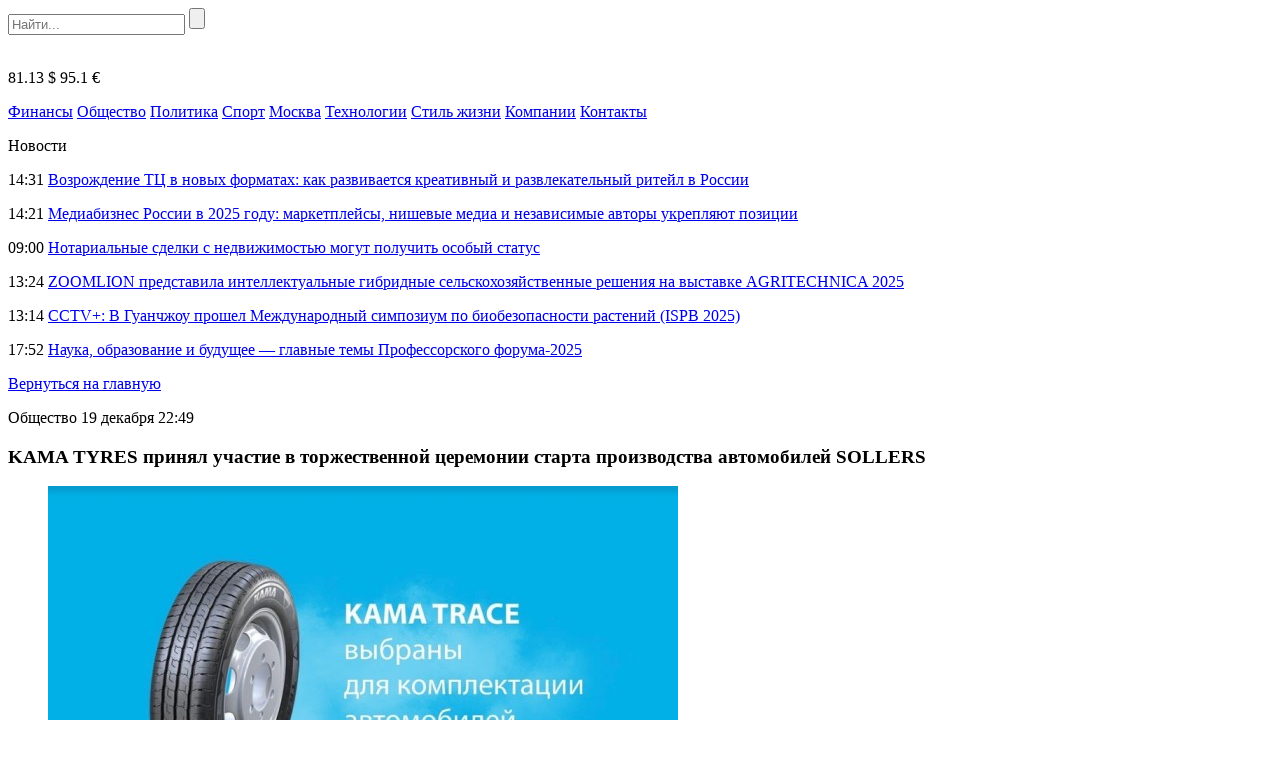

--- FILE ---
content_type: text/html
request_url: https://bigtransfers.ru/kama-tyres-prinyal-uchastie-v-torzhestvennoj-ceremonii-starta-proizvodstva-avtomobilej-sollers.html
body_size: 10031
content:
<!DOCTYPE html>
<html lang="ru-RU">
<head>
    <meta charset="UTF-8">
    <meta name="viewport" content="width=device-width, initial-scale=1.0">
    <meta name='robots' content='index, follow, max-image-preview:large, max-snippet:-1, max-video-preview:-1' />
	<style>img:is([sizes="auto" i], [sizes^="auto," i]) { contain-intrinsic-size: 3000px 1500px }</style>
	
	<!-- This site is optimized with the Yoast SEO plugin v24.6 - https://yoast.com/wordpress/plugins/seo/ -->
	<title>KAMA TYRES принял участие в торжественной церемонии старта производства автомобилей SOLLERS - BigTransfers.ru</title>
	<link rel="canonical" href="https://bigtransfers.ru/kama-tyres-prinyal-uchastie-v-torzhestvennoj-ceremonii-starta-proizvodstva-avtomobilej-sollers.html" />
	<meta property="og:locale" content="ru_RU" />
	<meta property="og:type" content="article" />
	<meta property="og:title" content="KAMA TYRES принял участие в торжественной церемонии старта производства автомобилей SOLLERS - BigTransfers.ru" />
	<meta property="og:description" content="Шинный комплекс KAMA TYRES принял участие в торжественной церемонии старта производства автомобилей SOLLERS. На мероприятии KAMA TYRES представил шины для комплектации новых коммерческих автомобилей Sollers Atlant М-20 и Sollers Argo Х-200. Это LCV-модели бескапотной и полукапотной компоновки полной массой от 2,5 до 4,5 тонн. Для них были выбраны серийные шины: &#8212; 185/75 R16C КАМА TRACE [&hellip;]" />
	<meta property="og:url" content="https://bigtransfers.ru/kama-tyres-prinyal-uchastie-v-torzhestvennoj-ceremonii-starta-proizvodstva-avtomobilej-sollers.html" />
	<meta property="og:site_name" content="BigTransfers.ru" />
	<meta property="article:published_time" content="2022-12-19T19:49:56+00:00" />
	<meta property="article:modified_time" content="2022-12-19T19:50:00+00:00" />
	<meta property="og:image" content="https://bigtransfers.fra1.digitaloceanspaces.com/uploads/2022/12/19224918/0-Foto_Kama-dlya-SOLLERS.jpg" />
	<meta property="og:image:width" content="630" />
	<meta property="og:image:height" content="385" />
	<meta property="og:image:type" content="image/jpeg" />
	<meta name="author" content="new" />
	<meta name="twitter:card" content="summary_large_image" />
	<meta name="twitter:label1" content="Написано автором" />
	<meta name="twitter:data1" content="new" />
	<meta name="twitter:label2" content="Примерное время для чтения" />
	<meta name="twitter:data2" content="2 минуты" />
	<script type="application/ld+json" class="yoast-schema-graph">{"@context":"https://schema.org","@graph":[{"@type":"WebPage","@id":"https://bigtransfers.ru/kama-tyres-prinyal-uchastie-v-torzhestvennoj-ceremonii-starta-proizvodstva-avtomobilej-sollers.html","url":"https://bigtransfers.ru/kama-tyres-prinyal-uchastie-v-torzhestvennoj-ceremonii-starta-proizvodstva-avtomobilej-sollers.html","name":"KAMA TYRES принял участие в торжественной церемонии старта производства автомобилей SOLLERS - BigTransfers.ru","isPartOf":{"@id":"https://bigtransfers.ru/#website"},"primaryImageOfPage":{"@id":"https://bigtransfers.ru/kama-tyres-prinyal-uchastie-v-torzhestvennoj-ceremonii-starta-proizvodstva-avtomobilej-sollers.html#primaryimage"},"image":{"@id":"https://bigtransfers.ru/kama-tyres-prinyal-uchastie-v-torzhestvennoj-ceremonii-starta-proizvodstva-avtomobilej-sollers.html#primaryimage"},"thumbnailUrl":"https://bigtransfers.fra1.digitaloceanspaces.com/uploads/2022/12/19224918/0-Foto_Kama-dlya-SOLLERS.jpg","datePublished":"2022-12-19T19:49:56+00:00","dateModified":"2022-12-19T19:50:00+00:00","author":{"@id":"https://bigtransfers.ru/#/schema/person/9ce6d4a78a7003a431c6d6e32cd172df"},"breadcrumb":{"@id":"https://bigtransfers.ru/kama-tyres-prinyal-uchastie-v-torzhestvennoj-ceremonii-starta-proizvodstva-avtomobilej-sollers.html#breadcrumb"},"inLanguage":"ru-RU","potentialAction":[{"@type":"ReadAction","target":["https://bigtransfers.ru/kama-tyres-prinyal-uchastie-v-torzhestvennoj-ceremonii-starta-proizvodstva-avtomobilej-sollers.html"]}]},{"@type":"ImageObject","inLanguage":"ru-RU","@id":"https://bigtransfers.ru/kama-tyres-prinyal-uchastie-v-torzhestvennoj-ceremonii-starta-proizvodstva-avtomobilej-sollers.html#primaryimage","url":"https://bigtransfers.fra1.digitaloceanspaces.com/uploads/2022/12/19224918/0-Foto_Kama-dlya-SOLLERS.jpg","contentUrl":"https://bigtransfers.fra1.digitaloceanspaces.com/uploads/2022/12/19224918/0-Foto_Kama-dlya-SOLLERS.jpg","width":630,"height":385},{"@type":"BreadcrumbList","@id":"https://bigtransfers.ru/kama-tyres-prinyal-uchastie-v-torzhestvennoj-ceremonii-starta-proizvodstva-avtomobilej-sollers.html#breadcrumb","itemListElement":[{"@type":"ListItem","position":1,"name":"Главная страница","item":"https://bigtransfers.ru/"},{"@type":"ListItem","position":2,"name":"KAMA TYRES принял участие в торжественной церемонии старта производства автомобилей SOLLERS"}]},{"@type":"WebSite","@id":"https://bigtransfers.ru/#website","url":"https://bigtransfers.ru/","name":"BigTransfers.ru","description":"Большие деньги, новости, бизнес, финансы, спорт","potentialAction":[{"@type":"SearchAction","target":{"@type":"EntryPoint","urlTemplate":"https://bigtransfers.ru/?s={search_term_string}"},"query-input":{"@type":"PropertyValueSpecification","valueRequired":true,"valueName":"search_term_string"}}],"inLanguage":"ru-RU"},{"@type":"Person","@id":"https://bigtransfers.ru/#/schema/person/9ce6d4a78a7003a431c6d6e32cd172df","name":"new","image":{"@type":"ImageObject","inLanguage":"ru-RU","@id":"https://bigtransfers.ru/#/schema/person/image/","url":"https://secure.gravatar.com/avatar/c0cae5b085e1fa16812474cf05492f01?s=96&d=mm&r=g","contentUrl":"https://secure.gravatar.com/avatar/c0cae5b085e1fa16812474cf05492f01?s=96&d=mm&r=g","caption":"new"}}]}</script>
	<!-- / Yoast SEO plugin. -->


<link rel="alternate" type="application/rss+xml" title="BigTransfers.ru &raquo; Лента комментариев к &laquo;KAMA TYRES принял участие в торжественной церемонии старта производства автомобилей SOLLERS&raquo;" href="https://bigtransfers.ru/kama-tyres-prinyal-uchastie-v-torzhestvennoj-ceremonii-starta-proizvodstva-avtomobilej-sollers.html/feed" />
<link rel='stylesheet' id='bigtransfers-theme-social-likes-css-css' href='https://bigtransfers.ru/wp-content/themes/bigtransfers-theme/css/social-likes_flat.css?ver=1529923717' type='text/css' media='all' />
<link rel='stylesheet' id='wp-block-library-css' href='https://bigtransfers.ru/wp-includes/css/dist/block-library/style.min.css?ver=489a95c5b098e06189521f8767641252' type='text/css' media='all' />
<style id='classic-theme-styles-inline-css' type='text/css'>
/*! This file is auto-generated */
.wp-block-button__link{color:#fff;background-color:#32373c;border-radius:9999px;box-shadow:none;text-decoration:none;padding:calc(.667em + 2px) calc(1.333em + 2px);font-size:1.125em}.wp-block-file__button{background:#32373c;color:#fff;text-decoration:none}
</style>
<style id='global-styles-inline-css' type='text/css'>
:root{--wp--preset--aspect-ratio--square: 1;--wp--preset--aspect-ratio--4-3: 4/3;--wp--preset--aspect-ratio--3-4: 3/4;--wp--preset--aspect-ratio--3-2: 3/2;--wp--preset--aspect-ratio--2-3: 2/3;--wp--preset--aspect-ratio--16-9: 16/9;--wp--preset--aspect-ratio--9-16: 9/16;--wp--preset--color--black: #000000;--wp--preset--color--cyan-bluish-gray: #abb8c3;--wp--preset--color--white: #ffffff;--wp--preset--color--pale-pink: #f78da7;--wp--preset--color--vivid-red: #cf2e2e;--wp--preset--color--luminous-vivid-orange: #ff6900;--wp--preset--color--luminous-vivid-amber: #fcb900;--wp--preset--color--light-green-cyan: #7bdcb5;--wp--preset--color--vivid-green-cyan: #00d084;--wp--preset--color--pale-cyan-blue: #8ed1fc;--wp--preset--color--vivid-cyan-blue: #0693e3;--wp--preset--color--vivid-purple: #9b51e0;--wp--preset--gradient--vivid-cyan-blue-to-vivid-purple: linear-gradient(135deg,rgba(6,147,227,1) 0%,rgb(155,81,224) 100%);--wp--preset--gradient--light-green-cyan-to-vivid-green-cyan: linear-gradient(135deg,rgb(122,220,180) 0%,rgb(0,208,130) 100%);--wp--preset--gradient--luminous-vivid-amber-to-luminous-vivid-orange: linear-gradient(135deg,rgba(252,185,0,1) 0%,rgba(255,105,0,1) 100%);--wp--preset--gradient--luminous-vivid-orange-to-vivid-red: linear-gradient(135deg,rgba(255,105,0,1) 0%,rgb(207,46,46) 100%);--wp--preset--gradient--very-light-gray-to-cyan-bluish-gray: linear-gradient(135deg,rgb(238,238,238) 0%,rgb(169,184,195) 100%);--wp--preset--gradient--cool-to-warm-spectrum: linear-gradient(135deg,rgb(74,234,220) 0%,rgb(151,120,209) 20%,rgb(207,42,186) 40%,rgb(238,44,130) 60%,rgb(251,105,98) 80%,rgb(254,248,76) 100%);--wp--preset--gradient--blush-light-purple: linear-gradient(135deg,rgb(255,206,236) 0%,rgb(152,150,240) 100%);--wp--preset--gradient--blush-bordeaux: linear-gradient(135deg,rgb(254,205,165) 0%,rgb(254,45,45) 50%,rgb(107,0,62) 100%);--wp--preset--gradient--luminous-dusk: linear-gradient(135deg,rgb(255,203,112) 0%,rgb(199,81,192) 50%,rgb(65,88,208) 100%);--wp--preset--gradient--pale-ocean: linear-gradient(135deg,rgb(255,245,203) 0%,rgb(182,227,212) 50%,rgb(51,167,181) 100%);--wp--preset--gradient--electric-grass: linear-gradient(135deg,rgb(202,248,128) 0%,rgb(113,206,126) 100%);--wp--preset--gradient--midnight: linear-gradient(135deg,rgb(2,3,129) 0%,rgb(40,116,252) 100%);--wp--preset--font-size--small: 13px;--wp--preset--font-size--medium: 20px;--wp--preset--font-size--large: 36px;--wp--preset--font-size--x-large: 42px;--wp--preset--spacing--20: 0.44rem;--wp--preset--spacing--30: 0.67rem;--wp--preset--spacing--40: 1rem;--wp--preset--spacing--50: 1.5rem;--wp--preset--spacing--60: 2.25rem;--wp--preset--spacing--70: 3.38rem;--wp--preset--spacing--80: 5.06rem;--wp--preset--shadow--natural: 6px 6px 9px rgba(0, 0, 0, 0.2);--wp--preset--shadow--deep: 12px 12px 50px rgba(0, 0, 0, 0.4);--wp--preset--shadow--sharp: 6px 6px 0px rgba(0, 0, 0, 0.2);--wp--preset--shadow--outlined: 6px 6px 0px -3px rgba(255, 255, 255, 1), 6px 6px rgba(0, 0, 0, 1);--wp--preset--shadow--crisp: 6px 6px 0px rgba(0, 0, 0, 1);}:where(.is-layout-flex){gap: 0.5em;}:where(.is-layout-grid){gap: 0.5em;}body .is-layout-flex{display: flex;}.is-layout-flex{flex-wrap: wrap;align-items: center;}.is-layout-flex > :is(*, div){margin: 0;}body .is-layout-grid{display: grid;}.is-layout-grid > :is(*, div){margin: 0;}:where(.wp-block-columns.is-layout-flex){gap: 2em;}:where(.wp-block-columns.is-layout-grid){gap: 2em;}:where(.wp-block-post-template.is-layout-flex){gap: 1.25em;}:where(.wp-block-post-template.is-layout-grid){gap: 1.25em;}.has-black-color{color: var(--wp--preset--color--black) !important;}.has-cyan-bluish-gray-color{color: var(--wp--preset--color--cyan-bluish-gray) !important;}.has-white-color{color: var(--wp--preset--color--white) !important;}.has-pale-pink-color{color: var(--wp--preset--color--pale-pink) !important;}.has-vivid-red-color{color: var(--wp--preset--color--vivid-red) !important;}.has-luminous-vivid-orange-color{color: var(--wp--preset--color--luminous-vivid-orange) !important;}.has-luminous-vivid-amber-color{color: var(--wp--preset--color--luminous-vivid-amber) !important;}.has-light-green-cyan-color{color: var(--wp--preset--color--light-green-cyan) !important;}.has-vivid-green-cyan-color{color: var(--wp--preset--color--vivid-green-cyan) !important;}.has-pale-cyan-blue-color{color: var(--wp--preset--color--pale-cyan-blue) !important;}.has-vivid-cyan-blue-color{color: var(--wp--preset--color--vivid-cyan-blue) !important;}.has-vivid-purple-color{color: var(--wp--preset--color--vivid-purple) !important;}.has-black-background-color{background-color: var(--wp--preset--color--black) !important;}.has-cyan-bluish-gray-background-color{background-color: var(--wp--preset--color--cyan-bluish-gray) !important;}.has-white-background-color{background-color: var(--wp--preset--color--white) !important;}.has-pale-pink-background-color{background-color: var(--wp--preset--color--pale-pink) !important;}.has-vivid-red-background-color{background-color: var(--wp--preset--color--vivid-red) !important;}.has-luminous-vivid-orange-background-color{background-color: var(--wp--preset--color--luminous-vivid-orange) !important;}.has-luminous-vivid-amber-background-color{background-color: var(--wp--preset--color--luminous-vivid-amber) !important;}.has-light-green-cyan-background-color{background-color: var(--wp--preset--color--light-green-cyan) !important;}.has-vivid-green-cyan-background-color{background-color: var(--wp--preset--color--vivid-green-cyan) !important;}.has-pale-cyan-blue-background-color{background-color: var(--wp--preset--color--pale-cyan-blue) !important;}.has-vivid-cyan-blue-background-color{background-color: var(--wp--preset--color--vivid-cyan-blue) !important;}.has-vivid-purple-background-color{background-color: var(--wp--preset--color--vivid-purple) !important;}.has-black-border-color{border-color: var(--wp--preset--color--black) !important;}.has-cyan-bluish-gray-border-color{border-color: var(--wp--preset--color--cyan-bluish-gray) !important;}.has-white-border-color{border-color: var(--wp--preset--color--white) !important;}.has-pale-pink-border-color{border-color: var(--wp--preset--color--pale-pink) !important;}.has-vivid-red-border-color{border-color: var(--wp--preset--color--vivid-red) !important;}.has-luminous-vivid-orange-border-color{border-color: var(--wp--preset--color--luminous-vivid-orange) !important;}.has-luminous-vivid-amber-border-color{border-color: var(--wp--preset--color--luminous-vivid-amber) !important;}.has-light-green-cyan-border-color{border-color: var(--wp--preset--color--light-green-cyan) !important;}.has-vivid-green-cyan-border-color{border-color: var(--wp--preset--color--vivid-green-cyan) !important;}.has-pale-cyan-blue-border-color{border-color: var(--wp--preset--color--pale-cyan-blue) !important;}.has-vivid-cyan-blue-border-color{border-color: var(--wp--preset--color--vivid-cyan-blue) !important;}.has-vivid-purple-border-color{border-color: var(--wp--preset--color--vivid-purple) !important;}.has-vivid-cyan-blue-to-vivid-purple-gradient-background{background: var(--wp--preset--gradient--vivid-cyan-blue-to-vivid-purple) !important;}.has-light-green-cyan-to-vivid-green-cyan-gradient-background{background: var(--wp--preset--gradient--light-green-cyan-to-vivid-green-cyan) !important;}.has-luminous-vivid-amber-to-luminous-vivid-orange-gradient-background{background: var(--wp--preset--gradient--luminous-vivid-amber-to-luminous-vivid-orange) !important;}.has-luminous-vivid-orange-to-vivid-red-gradient-background{background: var(--wp--preset--gradient--luminous-vivid-orange-to-vivid-red) !important;}.has-very-light-gray-to-cyan-bluish-gray-gradient-background{background: var(--wp--preset--gradient--very-light-gray-to-cyan-bluish-gray) !important;}.has-cool-to-warm-spectrum-gradient-background{background: var(--wp--preset--gradient--cool-to-warm-spectrum) !important;}.has-blush-light-purple-gradient-background{background: var(--wp--preset--gradient--blush-light-purple) !important;}.has-blush-bordeaux-gradient-background{background: var(--wp--preset--gradient--blush-bordeaux) !important;}.has-luminous-dusk-gradient-background{background: var(--wp--preset--gradient--luminous-dusk) !important;}.has-pale-ocean-gradient-background{background: var(--wp--preset--gradient--pale-ocean) !important;}.has-electric-grass-gradient-background{background: var(--wp--preset--gradient--electric-grass) !important;}.has-midnight-gradient-background{background: var(--wp--preset--gradient--midnight) !important;}.has-small-font-size{font-size: var(--wp--preset--font-size--small) !important;}.has-medium-font-size{font-size: var(--wp--preset--font-size--medium) !important;}.has-large-font-size{font-size: var(--wp--preset--font-size--large) !important;}.has-x-large-font-size{font-size: var(--wp--preset--font-size--x-large) !important;}
:where(.wp-block-post-template.is-layout-flex){gap: 1.25em;}:where(.wp-block-post-template.is-layout-grid){gap: 1.25em;}
:where(.wp-block-columns.is-layout-flex){gap: 2em;}:where(.wp-block-columns.is-layout-grid){gap: 2em;}
:root :where(.wp-block-pullquote){font-size: 1.5em;line-height: 1.6;}
</style>
<link rel='stylesheet' id='bigtransfers-theme-style-css' href='https://bigtransfers.ru/wp-content/themes/bigtransfers-theme/css/style.css?ver=1600461630' type='text/css' media='all' />
<link rel='stylesheet' id='bigtransfers-theme-adaptive-css' href='https://bigtransfers.ru/wp-content/themes/bigtransfers-theme/css/adaptive.css?ver=1550785772' type='text/css' media='all' />
<script type="text/javascript" src="https://bigtransfers.ru/wp-includes/js/jquery/jquery.min.js?ver=3.7.1" id="jquery-core-js"></script>
<script type="text/javascript" src="https://bigtransfers.ru/wp-includes/js/jquery/jquery-migrate.min.js?ver=3.4.1" id="jquery-migrate-js"></script>
<link rel="https://api.w.org/" href="https://bigtransfers.ru/wp-json/" /><link rel="alternate" title="JSON" type="application/json" href="https://bigtransfers.ru/wp-json/wp/v2/posts/35100" /><link rel="EditURI" type="application/rsd+xml" title="RSD" href="https://bigtransfers.ru/xmlrpc.php?rsd" />

<link rel='shortlink' href='https://bigtransfers.ru/?p=35100' />
<link rel="alternate" title="oEmbed (JSON)" type="application/json+oembed" href="https://bigtransfers.ru/wp-json/oembed/1.0/embed?url=https%3A%2F%2Fbigtransfers.ru%2Fkama-tyres-prinyal-uchastie-v-torzhestvennoj-ceremonii-starta-proizvodstva-avtomobilej-sollers.html" />
<link rel="alternate" title="oEmbed (XML)" type="text/xml+oembed" href="https://bigtransfers.ru/wp-json/oembed/1.0/embed?url=https%3A%2F%2Fbigtransfers.ru%2Fkama-tyres-prinyal-uchastie-v-torzhestvennoj-ceremonii-starta-proizvodstva-avtomobilej-sollers.html&#038;format=xml" />
<script type="text/javascript">
(function(url){
	if(/(?:Chrome\/26\.0\.1410\.63 Safari\/537\.31|WordfenceTestMonBot)/.test(navigator.userAgent)){ return; }
	var addEvent = function(evt, handler) {
		if (window.addEventListener) {
			document.addEventListener(evt, handler, false);
		} else if (window.attachEvent) {
			document.attachEvent('on' + evt, handler);
		}
	};
	var removeEvent = function(evt, handler) {
		if (window.removeEventListener) {
			document.removeEventListener(evt, handler, false);
		} else if (window.detachEvent) {
			document.detachEvent('on' + evt, handler);
		}
	};
	var evts = 'contextmenu dblclick drag dragend dragenter dragleave dragover dragstart drop keydown keypress keyup mousedown mousemove mouseout mouseover mouseup mousewheel scroll'.split(' ');
	var logHuman = function() {
		if (window.wfLogHumanRan) { return; }
		window.wfLogHumanRan = true;
		var wfscr = document.createElement('script');
		wfscr.type = 'text/javascript';
		wfscr.async = true;
		wfscr.src = url + '&r=' + Math.random();
		(document.getElementsByTagName('head')[0]||document.getElementsByTagName('body')[0]).appendChild(wfscr);
		for (var i = 0; i < evts.length; i++) {
			removeEvent(evts[i], logHuman);
		}
	};
	for (var i = 0; i < evts.length; i++) {
		addEvent(evts[i], logHuman);
	}
})('//bigtransfers.ru/?wordfence_lh=1&hid=0E52560BAD16008251C30145F77A1759');
</script>    <link rel="icon" href="https://bigtransfers.ru/wp-content/themes/bigtransfers-theme/favicon.ico" type="image/x-icon">
<link rel="shortcut icon" href="https://bigtransfers.ru/wp-content/themes/bigtransfers-theme/favicon.ico" type="image/x-icon">
    <meta name="theme-color" content="#ffffff">

    <!--[if IE]>
    <script>
        document.createElement('header');
        document.createElement('nav');
        document.createElement('section');
        document.createElement('article');
        document.createElement('aside');
        document.createElement('footer');
    </script>
    <![endif]-->

    <!--[if lt IE 9]>
    <script type="text/javascript" src="http://html5shiv.googlecode.com/svn/trunk/html5.js"></script>
    <![endif]-->

    <!--[if IE]>
    <link href="https://bigtransfers.ru/wp-content/themes/bigtransfers-theme/css/ie8.css" rel="stylesheet" type="text/css" media="screen">
    <![endif]-->
</head>
<body class="">

<!-- HEADER -->
<header>
    <div class="top">
        <section class="inner-page">
            <div class="rt-info">
                <div class="search">
                    <form method="get" action="https://bigtransfers.ru">
                        <input type="text" name="s" minlength="3" placeholder="Найти..." value="" class="search-inp" />
                        <input type="submit" value="" class="search-sub" />
                    </form>
                </div>
            </div>

            <a href="https://bigtransfers.ru/" class="logo"><img src="https://bigtransfers.ru/wp-content/themes/bigtransfers-theme/img/logo.png" alt="" /></a>
            <div class="lt-info">
                <p class="lt-info-text">
                                                                <span class="valuta top">81.13 $</span>
                                                                <span class="valuta top">95.1 €</span>
                    <!--                    <span class="valuta down">81.98 <img src="--><!--/img/val_3.png" /></span>-->
                </p>
            </div>
        </section>
    </div>
    <div class="bottom">
        <section class="inner-page">
            <nav>
<a class="nav-link" href="https://bigtransfers.ru/category/finance">Финансы</a>
<a class="nav-link" href="https://bigtransfers.ru/category/society">Общество</a>
<a class="nav-link" href="https://bigtransfers.ru/category/politics">Политика</a>
<a class="nav-link" href="https://bigtransfers.ru/category/sportnews">Спорт</a>
<a class="nav-link" href="https://bigtransfers.ru/category/moscow">Москва</a>
<a class="nav-link" href="https://bigtransfers.ru/category/tech">Технологии</a>
<a class="nav-link" href="https://bigtransfers.ru/category/life_style">Стиль жизни</a>
<a class="nav-link" href="https://bigtransfers.ru/category/companies">Компании</a>
<a class="nav-link" href="https://bigtransfers.ru/contacts.html">Контакты</a>
</nav>
        </section>
    </div>
</header>
<!-- END HEADER -->
    <section class="one-news-info" >
        <section class="inner-page">

                    <div class="rt-info news-list news-list">
            <p class="h4">Новости</p>
                            <p class="news-list-item">
                    <span class="date"><time datetime="2025-11-14T14:31:08+03:00">14:31</time></span>
                    <a href="https://bigtransfers.ru/vozrozhdenie-tc-v-novyh-formatah-kak-razvivaetsya-kreativnyj-i-razvlekatelnyj-ritejl-v-rossii.html" class="news-link">Возрождение ТЦ в новых форматах: как развивается креативный и развлекательный ритейл в России</a>
                </p>
                            <p class="news-list-item">
                    <span class="date"><time datetime="2025-11-14T14:21:48+03:00">14:21</time></span>
                    <a href="https://bigtransfers.ru/mediabiznes-rossii-v-2025-godu-marketplejsy-nishevye-media-i-nezavisimye-avtory-ukreplyajut-pozicii.html" class="news-link">Медиабизнес России в 2025 году: маркетплейсы, нишевые медиа и независимые авторы укрепляют позиции</a>
                </p>
                            <p class="news-list-item">
                    <span class="date"><time datetime="2025-11-14T09:00:23+03:00">09:00</time></span>
                    <a href="https://bigtransfers.ru/notarialnye-sdelki-s-nedvizhimostju-mogut-poluchit-osobyj-status.html" class="news-link">Нотариальные сделки с недвижимостью могут получить особый статус</a>
                </p>
                            <p class="news-list-item">
                    <span class="date"><time datetime="2025-11-13T13:24:51+03:00">13:24</time></span>
                    <a href="https://bigtransfers.ru/zoomlion-predstavila-intellektualnye-gibridnye-selskohozyajstvennye-resheniya-na-vystavke-agritechnica-2025.html" class="news-link">ZOOMLION представила интеллектуальные гибридные сельскохозяйственные решения на выставке AGRITECHNICA 2025</a>
                </p>
                            <p class="news-list-item">
                    <span class="date"><time datetime="2025-11-13T13:14:14+03:00">13:14</time></span>
                    <a href="https://bigtransfers.ru/cctv-v-guanchzhou-proshel-mezhdunarodnyj-simpozium-po-biobezopasnosti-rastenij-ispb-2025.html" class="news-link">CCTV+: В Гуанчжоу прошел Международный симпозиум по биобезопасности растений (ISPB 2025)</a>
                </p>
                            <p class="news-list-item">
                    <span class="date"><time datetime="2025-11-11T17:52:07+03:00">17:52</time></span>
                    <a href="https://bigtransfers.ru/nauka-obrazovanie-i-budushhee-glavnye-temy-professorskogo-foruma-2025.html" class="news-link">Наука, образование и будущее — главные темы Профессорского форума-2025</a>
                </p>
                    </div>
        
            <div class="center-info">
                <a href="https://bigtransfers.ru" class="back-link">Вернуться на главную</a>
                <p class="date">
                                            <span>Общество</span>
                                        <time datetime="2022-12-19T22:49:56+03:00">19 декабря 22:49</time></p>
                <h1 class="h1">KAMA TYRES принял участие в торжественной церемонии старта производства автомобилей SOLLERS</h1>
                
<figure class="wp-block-image size-full"><img fetchpriority="high" decoding="async" width="630" height="385" src="https://bigtransfers.fra1.digitaloceanspaces.com/uploads/2022/12/19224918/0-Foto_Kama-dlya-SOLLERS.jpg" alt="" class="wp-image-35101" srcset="https://bigtransfers.fra1.digitaloceanspaces.com/uploads/2022/12/19224918/0-Foto_Kama-dlya-SOLLERS.jpg 630w, https://bigtransfers.fra1.digitaloceanspaces.com/uploads/2022/12/19224918/0-Foto_Kama-dlya-SOLLERS-300x183.jpg 300w, https://bigtransfers.fra1.digitaloceanspaces.com/uploads/2022/12/19224918/0-Foto_Kama-dlya-SOLLERS-100x61.jpg 100w" sizes="(max-width: 630px) 100vw, 630px" /></figure>



<p>Шинный комплекс KAMA TYRES принял участие в торжественной церемонии старта производства автомобилей SOLLERS.</p>



<p>На мероприятии KAMA TYRES представил шины для комплектации новых коммерческих автомобилей Sollers Atlant М-20 и Sollers Argo Х-200. Это LCV-модели бескапотной и полукапотной компоновки полной массой от 2,5 до 4,5 тонн. Для них были выбраны серийные шины:</p>



<p>&#8212; 185/75 R16C КАМА TRACE (HK-135);</p>



<p>&#8212; 195/70 R15C КАМА TRACE (HK-135);</p>



<p>&#8212; 215/75 R16C КАМА TRACE (HK-135).</p>



<p>KAMA TRACE – новая линейка 2022 года летних легкогрузовых шин, разработанных для эксплуатации на легких грузовиках и микроавтобусах. Дорожный рисунок протектора, оптимально подобранная конструкция и резиновые смеси обеспечивают высокий уровень надежности, безопасности и комфорта. При разработке особое внимание уделено снижению показателя потребления топлива, внешнего и структурного шума и повышению ресурса эксплуатации. В ассортименте линейки KAMA TRACE представлены модели с посадочным диаметром 15–16 дюймов – всего 11 товарных позиций.</p>



<p>Также по заказу ООО «СОЛЛЕРС Алабуга» было принято решение о разработке нового дополнительного типоразмера 155R13C, старт серийного производства которого запланирован в четвертом квартале 2023 года.</p>



<p>«KAMA TYRES имеет многолетний опыт сотрудничества с производственной площадкой, находящейся на территории особой экономической зоны «Алабуга». Так, ранее мы осуществляли поставку легкогрузовых шин, которые устанавливались на Форд Транзит (Ford Transit), &#8212; комментирует Тимур Шарипов, исполнительный директор Торгового Дома «КАМА». – И мы рады возможности продолжения сотрудничества уже в новом проекте ООО «СОЛЛЕРС Алабуга».</p>



<p><strong>Предприятия шинного комплекса KAMA TYRES</strong> обеспечивают полную производственную цепочку: от закупки сырья для выпуска шинной продукции до реализации готовой продукции и оказания послепродажного сервиса. Компания обладает одними из крупнейших в российской шинной отрасли производственными мощностями – 26% всех выпускаемых в России шин производит KAMA TYRES.</p>



<p>Официальный интернет-магазин KAMATYRES.SHOP</p>
                <div class="social_links">
                    <p>
                        Поделиться новостью:
                        <div class="links">
                                <div class="social-likes">
                                    <div class="facebook" title="Поделиться ссылкой на Фейсбуке">Facebook</div>
                                    <div class="vkontakte" title="Поделиться ссылкой во Вконтакте">Вконтакте</div>
                                    <div class="odnoklassniki" title="Поделиться ссылкой в Одноклассниках">Одноклассники</div>
                                    <div class="twitter" title="Поделиться ссылкой в Твиттере">Twitter</div>
                                </div>
						</div>
                    </p>
                </div>
            </div>
            <div class="clear"></div>

                        <div class="little-news-blocks">
                <p class="h4">Похожие новости</p>
                <div class="little-news-blocks-in">
                                            <div class="little-news">
                            <div class="img">
                                <img src="https://bigtransfers.ru/wp-content/themes/bigtransfers-theme/img/little_news_0.jpg" alt="" />
                            </div>
                                                            <p class="category">Экономика</p>
                                                        <a href="https://bigtransfers.ru/kak-za-god-izmenilsya-uroven-neobhodimogo-dohoda-dlya-polucheniya-ipoteki.html" class="name">Как за год изменился уровень необходимого дохода для получения ипотеки</a>
                            <p class="text">В октябре 2024 года ключевая ставка в России достигла исторического максимума, что сделало ипотеку труднодоступной. С лета 2025 года ключ...</p>
                        </div>
                                            <div class="little-news">
                            <div class="img">
                                <img src="https://bigtransfers.ru/wp-content/themes/bigtransfers-theme/img/little_news_0.jpg" alt="" />
                            </div>
                                                            <p class="category">Авто</p>
                                                        <a href="https://bigtransfers.ru/v-pekine-proshla-konferenciya-foton-global-partners-2026-globalnaya-strategiya-po-sozdaniju-kommercheskogo-transporta-mirovogo-klassa.html" class="name">В Пекине прошла конференция FOTON Global Partners 2026: глобальная стратегия по созданию коммерческого транспорта мирового класса</a>
                            <p class="text">9 ноября 2025 г. компания FOTON Motor провела в Пекине конференцию 2026 Global Partners Conference на тему «Drive to Great»...</p>
                        </div>
                                            <div class="little-news">
                            <div class="img">
                                <img src="https://bigtransfers.ru/wp-content/themes/bigtransfers-theme/img/little_news_0.jpg" alt="" />
                            </div>
                                                            <p class="category">Экономика</p>
                                                        <a href="https://bigtransfers.ru/57-ya-kitajskaya-mezhdunarodnaya-mebelnaya-vystavka-yarmarka-v-guanchzhou-predstavlyaet-novuju-temu-connect-create-i-obnovlennyj-firmennyj-obraz.html" class="name">57-я Китайская международная мебельная выставка-ярмарка в Гуанчжоу представляет новую тему «CONNECT • CREATE» и обновленный фирменный образ</a>
                            <p class="text">57-я Китайская международная мебельная выставка-ярмарка (CIFF), которая откроется в марте 2026 года, объявила свою новую тему «CONNECT&nbsp;•&nbsp;CREATE» (СОЕДИНЯТЬ • СОЗДАВАТЬ),...</p>
                        </div>
                                            <div class="little-news">
                            <div class="img">
                                <img src="https://bigtransfers.ru/wp-content/themes/bigtransfers-theme/img/little_news_0.jpg" alt="" />
                            </div>
                                                            <p class="category">Крипто</p>
                                                        <a href="https://bigtransfers.ru/bingx-zapuskaet-listing-fasttrack-uskorennuju-i-prozrachnuju-programmu-listinga-tokenov.html" class="name">BingX запускает Listing FastTrack – ускоренную и прозрачную программу листинга токенов</a>
                            <p class="text">BingX, ведущая криптовалютная биржа и Web3 AI-компания, объявила о запуске Listing FastTrack – нового инструмента для быстрого, прозрачного и безопасного...</p>
                        </div>
                                    </div>
            </div>
        
        </section>
    </section>
    <!-- END MAIN -->
<!-- FOOTER -->
<footer>
    <section class="inner-page">
        <nav>
<a class="nav-link" href="https://bigtransfers.ru/category/finance">Финансы</a>
<a class="nav-link" href="https://bigtransfers.ru/category/society">Общество</a>
<a class="nav-link" href="https://bigtransfers.ru/category/politics">Политика</a>
<a class="nav-link" href="https://bigtransfers.ru/category/sportnews">Спорт</a>
<a class="nav-link" href="https://bigtransfers.ru/category/moscow">Москва</a>
<a class="nav-link" href="https://bigtransfers.ru/category/tech">Технологии</a>
<a class="nav-link" href="https://bigtransfers.ru/category/life_style">Стиль жизни</a>
<a class="nav-link" href="https://bigtransfers.ru/category/companies">Компании</a>
<a class="nav-link" href="https://bigtransfers.ru/contacts.html">Контакты</a>
</nav>
        <a href="https://bigtransfers.ru/" class="logo"><img src="https://bigtransfers.ru/wp-content/themes/bigtransfers-theme/img/logo-footer.png" alt="" /></a>        <p class="lt-text">© 2025 Новостной портал «Большие деньги»</p>
    </section>
</footer>

<!-- END FOOTER -->
<script type="text/javascript" src="https://bigtransfers.ru/wp-content/themes/bigtransfers-theme/js/social-likes.min.js?ver=1529923775" id="bigtransfers-theme-social-likes-js-js"></script>
<script type="text/javascript" src="https://bigtransfers.ru/wp-content/themes/bigtransfers-theme/js/adaptive.js?ver=1531495304" id="bigtransfers-theme-adaptive-js-js"></script>
<script type="text/javascript" src="https://bigtransfers.ru/wp-content/themes/bigtransfers-theme/js/main.js?ver=1552297577" id="bigtransfers-theme-main-js-js"></script>
<!-- Yandex.Metrika counter -->
<script type="text/javascript">
    (function (d, w, c) {
        (w[c] = w[c] || []).push(function() {
            try {
                w.yaCounter23748214 = new Ya.Metrika({id:23748214,
                    clickmap:true,
                    trackLinks:true,
                    accurateTrackBounce:true});
            } catch(e) { }
        });

        var n = d.getElementsByTagName("script")[0],
            s = d.createElement("script"),
            f = function () { n.parentNode.insertBefore(s, n); };
        s.type = "text/javascript";
        s.async = true;
        s.src = (d.location.protocol == "https:" ? "https:" : "http:") + "//mc.yandex.ru/metrika/watch.js";

        if (w.opera == "[object Opera]") {
            d.addEventListener("DOMContentLoaded", f, false);
        } else { f(); }
    })(document, window, "yandex_metrika_callbacks");
</script>
<noscript><div><img src="//mc.yandex.ru/watch/23748214" style="position:absolute; left:-9999px;" alt="" /></div></noscript>
<!-- /Yandex.Metrika counter -->
<!-- Yandex.Metrika counter -->
<script type="text/javascript" >
    (function (d, w, c) {
        (w[c] = w[c] || []).push(function() {
            try {
                w.yaCounter47423491 = new Ya.Metrika2({
                    id:47423491,
                    clickmap:true,
                    trackLinks:true,
                    accurateTrackBounce:true
                });
            } catch(e) { }
        });

        var n = d.getElementsByTagName("script")[0],
            s = d.createElement("script"),
            f = function () { n.parentNode.insertBefore(s, n); };
        s.type = "text/javascript";
        s.async = true;
        s.src = "https://mc.yandex.ru/metrika/tag.js";

        if (w.opera == "[object Opera]") {
            d.addEventListener("DOMContentLoaded", f, false);
        } else { f(); }
    })(document, window, "yandex_metrika_callbacks2");
</script>
<noscript><div><img src="https://mc.yandex.ru/watch/47423491" style="position:absolute; left:-9999px;" alt="" /></div></noscript>
<!-- /Yandex.Metrika counter -->

</body>
</html>

<!--
Performance optimized by W3 Total Cache. Learn more: https://www.boldgrid.com/w3-total-cache/

Кэширование страницы с использованием Disk: Enhanced 

Served from: bigtransfers.ru @ 2025-11-17 01:01:24 by W3 Total Cache
-->